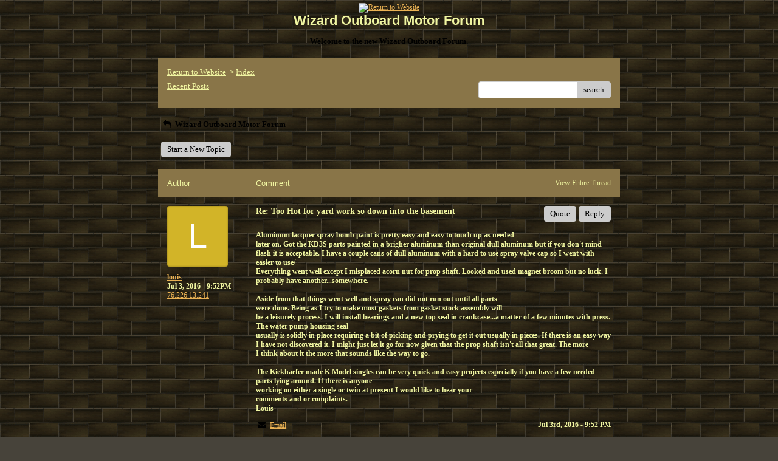

--- FILE ---
content_type: text/html; charset=UTF-8
request_url: http://pub9.bravenet.com/forum/static/show.php?usernum=737212788&frmid=52&msgid=790081&cmd=show
body_size: 76565
content:

<meta http-equiv="X-UA-Compatible" content="IE=edge">
<meta name="viewport" content="width=device-width, initial-scale=1">
   <!DOCTYPE HTML PUBLIC "-//W3C//DTD HTML 4.01 Transitional//EN" "http://www.w3.org/TR/html4/loose.dtd">
<html>
<head>
    <title>Wizard Outboard Motor Forum </title>
    <link rel="shortcut icon" href="//www.bravenet.com/favicon.ico">

        <meta http-equiv="Content-Type" content="text/html; charset=UTF-8" />
            <meta name="host" content="">
    <meta name="remoteip" content="13.58.126.0">
    <meta http-equiv="imagetoolbar" content="no">
        <link rel="canonical" href="http://pub9.bravenet.com/forum/static/show.php?usernum=737212788&amp;frmid=52&amp;msgid=790081&amp;cmd=show">


    <script language="javascript" type="text/javascript">
      	      document.domain = "bravenet.com";
      
    
    function mailto(domain,user)
    {
        document.location.href = "mailto:" + user + "@" + domain;
    }

    function PopupWindow(href, w, h, settings)
    {
        leftpos = (screen.width) ? (screen.width-w)/2 : 0;
        toppos = (screen.height) ? (screen.height-h)/2 : 0;
        settings = 'height='+h+',width='+w+',top='+toppos+',left='+leftpos+' '+settings;
        popwin = window.open(href, 'popupwin', settings);
        popwin.focus();
    }
        </script>
    
    <style type="text/css">

        #headerWrapper { background: url('//assets.bravenet.com/bravenet/images/secure_service/background_secure.gif') repeat-x;}
        .menuText { display: none; }
        #toolsHeader { background: url('//assets.bravenet.com/bravenet/images/secure_service/tools_header.gif') no-repeat; width: 980px; height: 114px; margin: auto; }
        #toolsHeaderConduit { background: url('//assets.bravenet.com/common/images/webtools/default_tools_top.gif') no-repeat; width: 980px; height: 114px; margin: auto; }
        #viewUpgrade a { color: #ff5b0a; }
        #viewUpgrade { float: right; font-family: trebuchet MS, arial; height: 79px; font-weight: bold; font-size: 12pt; margin: 0px; }
        #upgradeWrapper { padding-top: 25px; color: #666; }
        #upgradeWrapper a, #upgradeWrapper a:visited { color: #FF5B0A; }

        #toolsNav { height: 35px; width: 920px; clear: both; }

        .conduitBar { position: relative; top: 80px; }
        #bn_footerad_container {
            width: 100%;
            position: fixed;
            bottom: 0;
            background-color: rgba(0, 0, 0, 0.5);
            padding-top: 10px;
            border-top: 1px solid #000;
        }

        #bn_footerad {
            background-color: transparent;
            height: 100px;
            text-align: center;
            display: none;
            position: relative;
        }

        #bn_footerad_close {
            cursor: pointer;
            text-decoration: none;
            position: absolute;
            right: 0px;
            top: -11px;
            background-color: #333;
            padding: 3px 5px;
            color: #fff;
        }

        ul#toolsNavBar { list-style-type: none;  width: 950px; height: 35px; }
        ul#toolsNavBar li { float: right; margin-top: 8px; padding: 0 10px; border-left: 1px solid #fff;}
        ul#toolsNavBar li a, ul#toolsNavBar li a:visited { float: left }

        ul#toolsNavBar li a#membersarea, ul#toolsNavBar li a#membersarea:visited { background: url('//assets.bravenet.com/bravenet/images/secure_service/menu_members_area.gif') no-repeat; width: 99px; height: 17px; }
        ul#toolsNavBar li a#membersarea:hover { background: url('//assets.bravenet.com/bravenet/images/secure_service/menu_members_area2.gif') no-repeat; width: 99px; height: 17px; }

        ul#toolsNavBar li a#servicemanager, ul#toolsNavBar li a#servicemanager:visited { background: url('//assets.bravenet.com/bravenet/images/secure_service/menu_service_menu.gif') no-repeat; width: 115px; height: 17px; }
        ul#toolsNavBar li a#servicemanager:hover { background: url('//assets.bravenet.com/bravenet/images/secure_service/menu_service_menu2.gif') no-repeat; width: 115px; height: 17px; }

        ul#toolsNavBar li a#viewloggedout, ul#toolsNavBar li a#viewloggedout:visited { background: url('//assets.bravenet.com/bravenet/images/secure_service/menu_logged_out_view.gif') no-repeat; width: 182px; height: 17px; }
        ul#toolsNavBar li a#viewloggedout:hover {  background: url('//assets.bravenet.com/bravenet/images/secure_service/menu_logged_out_view2.gif') no-repeat; width: 182px; height: 17px; }

        ul#toolsNavBar li a#gethosting, ul#toolsNavBar li a#gethosting:visited { background: url('//assets.bravenet.com/common/images/webtools/menu_gethosting.gif') no-repeat; width: 143px; height: 17px; }
        ul#toolsNavBar li a#gethosting:hover { background: url('//assets.bravenet.com/common/images/webtools/menu_gethosting2.gif') no-repeat; width: 143px; height: 17px; }

        ul#toolsNavBar li a#gettools, ul#toolsNavBar li a#gettools:visited { background: url('//assets.bravenet.com/common/images/webtools/menu_gettools.gif') no-repeat; width: 128px; height: 17px; }
        ul#toolsNavBar li a#gettools:hover { background: url('//assets.bravenet.com/common/images/webtools/menu_gettools2.gif') no-repeat; width: 128px; height: 17px; }

        .formbutton {border:1px solid #969696;font:11px tahoma,arial,helvetica;background-color: #eeeeee;}

        #colorSwatch {z-index: 20; display: none; text-align: center; position: absolute; left: 9px; top: 0px; background-color: #fff; border: 1px solid black; padding: 1px 6px 1px 6px;}

        #sBar { text-align: center;}
        #sBar ul li a, #sBar ul li a:visited {font: bold 11px tahoma,arial; text-decoration: underline; color: #004891;}

        #miniBarList { text-align: center; margin: auto; padding: 0px; height: 29px; margin-bottom: 10px; width: 728px; max-width: 100%;  }
        #miniBarList li { list-style-type: none; margin: 0px; padding: 0; float: left; }
        #miniBarList li img { float: left; border: 0px; max-width: 100vw; }
        #miniBarList li strong a, #miniBarList li strong a:visited { color:#0000ff; font-size: 15px; font-family: arial, helvetica; }
        #miniBarList li strong { float: left; margin: 6px 0px 0px 5px; font-size: 15px; font-family: arial, helvetica; cursor: hand; }
        #miniBarList li.trial { padding: 0px; margin: 0px; float: none;}
        #miniBarList li.trial img { float: right;}

        .blackBorder { border: 1px solid black; }
        .cancelButton { text-align: left; font: 10px tahoma; padding-top: 2px; text-align: center; }
        .centeringBar { margin-top: 30px; margin-bottom: 5px; }
        .colorTable { cursor: pointer; border-collapse: collapse; }
        .tableColorBorder { border: 1px solid #000000; font-size: 2px; width: 6px; height: 6px; background-color: #000000; }

                .pagerbutton            { text-align: center; padding:2px; border:1px solid #000000;font:12px verdana,arial,helvetica;background-color: #ffffff;cursor:pointer; color: #000000; }
        .pagerbutton_over       { background-color: #d1dbff; color: #000000; }
        .pagerbutton_disabled   { cursor: default; padding:2px; color: #aaaaaa;}
        
body { margin: 0px; padding:0px;background-color: #47433A; font: 12px Verdana; color: #F0F5A1; font-weight: normal; font-style: normal; text-decoration: none; background-image: url(https://assets.bravenet.com/common/images/theme_images/backgrounds/bricks.png);}
.tablea { background-color: Transparent; font: 12px Verdana; color: #F0F5A1; font-weight: bold; font-style: normal; text-decoration: none;}
.tableb { background-color: #897548; font: 12px Verdana; color: #F0F5A1; font-weight: bold; font-style: normal; text-decoration: none;}
.title { font: 22px Arial; color: #F0F5A1; font-weight: bold; font-style: normal; text-decoration: none; }
.text { font: 12px Verdana; color: #F0F5A1; font-weight: normal; font-style: normal; text-decoration: none; }

.subject { font: 12px Verdana; color: #F0F5A1; font-weight: normal; font-style: normal; text-decoration: none; }
.subject a { font: 12px Verdana; color: #EBB254; font-weight: normal; font-style: normal; text-decoration: underline; }
.subject a:visited { font: 12px Verdana; color: #B98B3F; font-weight: normal; font-style: normal; text-decoration: underline; }
.subject a:hover { font: 12px Verdana; color: #B98B3F; font-weight: normal; font-style: normal; text-decoration: underline; }


a                 { font: 12px Verdana; color: #EBB254; font-weight: normal; font-style: normal; text-decoration: underline; }
a:visited         { font: 12px Verdana; color: #EBB254; font-weight: normal; font-style: normal; text-decoration: underline; }
a:hover           { font: 12px Verdana; color: #EBB254; font-weight: normal; font-style: normal; text-decoration: underline; }

.tablea a         { font: 12px Verdana; color: #EBB254; font-weight: normal; font-style: normal; text-decoration: underline; text-decoration: underline; }
.tablea a:visited { font: 12px Verdana; color: #B98B3F; font-weight: normal; font-style: normal; text-decoration: underline; text-decoration: underline; }
.tablea a:hover   { font: 12px Verdana; color: #B98B3F; font-weight: normal; font-style: normal; text-decoration: underline; text-decoration: underline; }

    </style>
    <link rel="stylesheet" href="//assets.bravenet.com/bn/bravenet/css/service_preview.css">
    <link rel="stylesheet" href="//assets.bravenet.com/bn/css/jq.ui.css.php?serverUrl=//assets.bravenet.com">

    <script type="text/javascript" src="//assets.bravenet.com/bn/js/jquery/jquery.js"></script>
    <script type="text/javascript">var BNJQ = jQuery.noConflict();</script>
    <script type="text/javascript" src="//assets.bravenet.com/bn/js/jquery/plugins/jquery-ui-1.7.2.custom.min.js"></script>
  <script type="text/javascript" src="//assets.bravenet.com/bn/js/jquery/plugins/jquery.qtip-src.js"></script>
  <script type="text/javascript" src="//assets.bravenet.com/bn/js/jquery/plugins/jquery.autogrow.js"></script>
  <script type="text/javascript" src="//assets.bravenet.com/bn/js/jquery/plugins/jquery.address-1.2.2.min.js?strict=0&autoUpdate=1&crawling=1"></script>
  <script type="text/javascript" src="//assets.bravenet.com/bravenet/jquery.gritter.js"></script>
      <script type="text/javascript">
    (function ($) {
      $(document).ready(function () {
//        $('.hide-toolbar').bind('click', function () {
//          $('.bn-service-preview-nav-expanded').slideUp(250, function () {
//            $('.bn-service-preview-nav-collapsed').show();
//          });
//        });
//        $('.show-toolbar').bind('click', function () {
//          $('.bn-service-preview-nav-collapsed').hide();
//            $('.bn-service-preview-nav-expanded').slideDown(500);
//        });
              });
    })(BNJQ);
    function goServiceManager() { window.location.href='/forum/'; }
  </script>
  <script type="text/javascript" src="//assets.bravenet.com/bn/js/bnui.js"></script>
  <script type="text/javascript" src="//assets.bravenet.com/bn/js/uiInit.js"></script>
  <script type="text/javascript" src="//assets.bravenet.com/bravenet/altcha.js"></script>
    

        
    
        <link rel="stylesheet" href="/forum/css/forum.css.php?usernum=737212788&service_wrapper=bn-forum-container-737212788&static=true">
            <script type="text/javascript" src="//apps.bravenet.com/libraries/jquery-1.5.1.js"></script>
    <script type="text/javascript">
    var Bravenet = {};
    Bravenet.jQuery = jQuery.noConflict(true);
    </script>
    
    
  <script type="text/javascript" src="https://apps.bravenet.com/libraries/emoji.min.js"></script>
  <script type="text/javascript" src="https://apps.bravenet.com/libraries/wdt-emoji-bundle.min.js"></script>
  </head>
<body id="" class="forum">






  <div id="bn-forum-system-message" style="display:none;"></div>
<div id="bn-pagination-history" class="editable edit-page_colors" rel="title:Forum Page Settings,width:800,height:90%,useSave:true,refreshOnClose:true"></div>
<div class="bn-service-wrapper">
  <div id="bn-forum-container-737212788">
    <div class="bn-forum-container">
      <div class="bn-forum-header">
        <div class="bn-forum-header-title editable edit-header" rel="title:Forum Header Settings,width:800,height:90%,useSave:true,refreshOnClose:true">
          
<div class="bn-forum-header-title-image">
  <a target='target="_self"' href="http://www.wizardoutboardforum.com"><img src="http://wizardoutboardforum.com/myPictures/Wiuzard2.jpg" border="0" alt="Return to Website" /></a>
</div>
          <div class="bn-forum-header-title-content">
                                        <h3>Wizard Outboard Motor Forum</h3>
                                          <p><B>Welcome to the new Wizard Outboard Forum. </B></p>
                                    </div>
        </div>
        <div class="editable edit-forum" rel="title:Forum Style Settings,width:800,height:90%,useSave:true,refreshOnClose:true"></div>
        <div class="bn-forum-topnav">
                    <div class="bn-mobilenav" style="display:none;">
            <a onclick="Bravenet.jQuery('.bn-mobile-nav-dropdown').toggle();"><i class="bn-icon bn-icon-down-open"></i>Menu</a>
            <div class="bn-mobile-nav-dropdown" style="display:none;">
              <a target="_self" href="http://www.wizardoutboardforum.com">Return to Website</a><span class="bc-separator" style="font:12px Arial,sans-serif;">&nbsp;&nbsp;></span> <a href="show.php?usernum=737212788&frmid=52">Index</a>                    <a href="show.php?usernum=737212788&frmid=52&cmd=showrecent&cp=0">Recent&nbsp;Posts</a>            </div>
          </div>
                    <div class="bn-forum-header-links">
          <div class="bn-forum-breadcrumb">
            <a target="_self" href="http://www.wizardoutboardforum.com">Return to Website</a><span class="bc-separator" style="font:12px Arial,sans-serif;">&nbsp;&nbsp;></span> <a href="show.php?usernum=737212788&frmid=52">Index</a>          </div>
          <div class="bn-forum-topnav-separator"></div>
          <div class="bn-forum-subnav-links">      <a href="show.php?usernum=737212788&frmid=52&cmd=showrecent&cp=0">Recent&nbsp;Posts</a></div>
          <div class="bn-forum-actions">
          	<div class="bn-forum-action-links">&nbsp;</div>
          	<div class="bn-forum-action-search">
          	  <form id="forum_search_form" name="forum_search_form" enctype="application/x-www-form-urlencoded" method="post" action="/forum/static/show.php" onsubmit="" accept-charset="utf-8" style="display: inline;">

<input type="hidden" name="form_key" value="66145e39bf61ec489bb82143c61db9619ca44e02" belongsToForm="forum_search_form" id="form_key" />

<input type="hidden" name="form_name" value="forum_search_form" belongsToForm="forum_search_form" id="form_name" />

<input type="hidden" name="forum_search_form_submitted" value="1" belongsToForm="forum_search_form" id="forum_search_form_submitted" />

<input type="text" name="email_address_bn" id="email_address_bn" value="" style="display:none;" belongsToForm="forum_search_form" />

<input type="text" name="searchfor" id="searchfor" value="" class="bn-forum-search-input" belongsToForm="forum_search_form" />

<input type="hidden" name="searchby" value="all" belongsToForm="forum_search_form" id="searchby" />

<input type="hidden" name="usernum" value="737212788" belongsToForm="forum_search_form" id="usernum" />

<input type="hidden" name="cmd" value="search" belongsToForm="forum_search_form" id="cmd" />

<input type="hidden" name="frmid" value="0" belongsToForm="forum_search_form" id="frmid" />

<input type="hidden" name="msgid" value="0" belongsToForm="forum_search_form" id="msgid" />

<button type="submit"name="submit" id="submit" class="button-working" belongsToForm="forum_search_form"><span>search</span></button></form>            </div>
          </div>
          </div>
        </div>
      </div>
<!-- Bravenet Forum Layout Start -->
  
<div class="bn-forum-threads" id="forum-threads-737212788">
  <div id="bn-forum-threads-737212788-table" style="zoom:1;overflow:hidden;">

        <div class="bn-forum-status">
      <div style="zoom:1;overflow:hidden;">
                <div class="bn-forum-status-title">
          <span style="cursor:pointer;" onclick="window.location.href='show.php?usernum=737212788&frmid=52&cmd=show';"><i class="bn-icon bn-icon-reply"></i> Wizard Outboard Motor Forum</span>
                            </div>
                <div class="bn-forum-status-status"></div>
      </div>
    </div>
<div class="bn-forum-post-paging">
    <div class="bn-forum-status-new-post">

              <a href="post.php?usernum=737212788&frmid=52&msgid=0&cp=0">Start&nbsp;a&nbsp;New&nbsp;Topic</a>&nbsp;          </div>
    
    
      </div>

    <div id="bn-forum-threads-post">
      <div class="bn-forum-threads-header">
        <div class="bn-forum-threads-post-header-author">Author</div>
        <div class="bn-forum-threads-post-header-comment">Comment</div>
	              <div class="bn-forum-threads-post-header-link">
            <a href="show.php?usernum=737212788&frmid=52&msgid=789988&cmd=show">View Entire Thread</a>          </div>
              </div>

            
              <div id="forum_message_790081" class="bn-forum-row">
  <div class="bn-forum-threads-post-author">
    <a name="bn-forum-post-790081-737212788"></a>

                    <div class="bn-forum-avatar-2" style="background-color:#d2b428">l</div>
              <div class="bn-forum-name"><a id="threadlink-790081" class="bn-forum-thread-link" rel="history" href="show.php?usernum=737212788&cmd=search&searchby=user&searchfor=louis&cp=0&frmid=52"><span title="Messages from this User">louis</span></a></div>
    <div class="bn-forum-date">Jul&nbsp;3,&nbsp;2016 - 9:52PM</div>
          <div class="bn-forum-ip"><a title="Lookup all posts from this IP Address" href="show.php?usernum=737212788&cmd=search&cp=0&searchby=ip&searchfor=76.226.13.241">76.226.13.241</a></div>
      </div>
  <div class="bn-forum-threads-post-comment">
    <div class="bn-forum-message-title">
        <div class="post_reply_buttons">
                    <button name="quote_post_reply_790081" onclick="BNui.go('post.php?usernum=737212788&frmid=52&msgid=790081&cp=0&reply=790081&quote=quote&mode=add')" type="button"><span>Quote</span>
</button>

<button name="post_reply_790081" onclick="BNui.go('post.php?usernum=737212788&frmid=52&msgid=790081&cp=0&reply=790081&mode=add')" type="button"><span>Reply</span>
</button>
        </div>
      <strong>Re: Too Hot for yard work so down into the basement</strong>
    </div>
    <div class="bn-forum-message-body">
      <p>Aluminum lacquer spray bomb paint is pretty easy and easy to touch up as needed<br />
later on. Got the KD3S parts painted in a brigher aluminum than original dull aluminum but if you don't mind flash it is acceptable. I have a couple cans of dull aluminum with a hard to use spray valve cap so I went with easier to use/<br />
Everything went well except I misplaced acorn nut for prop shaft. Looked and used magnet broom but no luck. I probably have another...somewhere. <br />
<br />
Aside from that things went well and spray can did not run out until all parts<br />
were done. Being as I try to make most gaskets from gasket stock assembly will<br />
be a leisurely  process. I will install bearings and a new top seal in crankcase...a matter of a few minutes with press. The water pump housing seal <br />
usually is solidly in place requiring a bit of picking and prying to get it out usually in pieces. If there is an easy way I have not discovered it. I might just let it go for now given that the prop shaft isn't all that great. The more<br />
I think about it the more that sounds like the way to go. <br />
<br />
The Kiekhaefer made K Model singles can be very quick and easy projects especially if you have a few needed parts lying around. If there is anyone<br />
working on either a single or twin at present I would like to hear your<br />
comments and or complaints.<br />
Louis</p>
            <div class="bn-forum-thread-links-date">
        <div class="bn-forum-thread-links">
                    <i class="bn-icon bn-icon-mail-alt"></i> <a href="mailto:loud31m066@aol.com" style="n  color: #F0F5A1">Email</a>&nbsp;&nbsp;
        </div>
        <div class="bn-forum-thread-date">Jul 3rd, 2016 - 9:52 PM</div>
      </div>      </div>
      </div>
</div>

<!-- Forum Image Lightbox Modal -->
<div id="forum-image-modal" tabindex="-1" role="dialog" aria-hidden="true">
  <a class="nav-icon modal-previous" style="cursor: pointer;">‹</a>
  <div class="image-container">
    <img src="" alt="">
    <div class="image-filename"></div>
  </div>
  <a class="nav-icon modal-next" style="cursor: pointer;">›</a>
  <a title="Close" class="close-modal">&times;</a>
</div>

<script type="text/javascript">
  Bravenet.jQuery(function(){
  var emojiConvert = new EmojiConvertor();
  emojiConvert.img_set = 'emojione';
  emojiConvert.img_sets.emojione.sheet = 'https://apps.bravenet.com/css/sheets/sheet_emojione_64_indexed_128.png';
  emojiConvert.allow_native = false;
  emojiConvert.use_sheet = true;
  emojiConvert.init_env();
  Bravenet.jQuery('.bn-forum-threads-post-comment').each(function() {
    var replaced = emojiConvert.replace_colons(Bravenet.jQuery(this).html());
  replaced = emojiConvert.replace_emoticons(Bravenet.jQuery(this).html());    Bravenet.jQuery(this).html(replaced);
  });
  });
</script>      

      
                        <div id="forum_message_790087" class="bn-forum-row">
  <div class="bn-forum-threads-post-author">
    <a name="bn-forum-post-790087-737212788"></a>

                    <div class="bn-forum-avatar-2" style="background-color:#d2b428">l</div>
              <div class="bn-forum-name"><a id="threadlink-790087" class="bn-forum-thread-link" rel="history" href="show.php?usernum=737212788&cmd=search&searchby=user&searchfor=louis&cp=0&frmid=52"><span title="Messages from this User">louis</span></a></div>
    <div class="bn-forum-date">Jul&nbsp;5,&nbsp;2016 - 12:27AM</div>
          <div class="bn-forum-ip"><a title="Lookup all posts from this IP Address" href="show.php?usernum=737212788&cmd=search&cp=0&searchby=ip&searchfor=76.226.13.241">76.226.13.241</a></div>
      </div>
  <div class="bn-forum-threads-post-comment">
    <div class="bn-forum-message-title">
        <div class="post_reply_buttons">
                    <button name="quote_post_reply_790087" onclick="BNui.go('post.php?usernum=737212788&frmid=52&msgid=790087&cp=0&reply=790087&quote=quote&mode=add')" type="button"><span>Quote</span>
</button>

<button name="post_reply_790087" onclick="BNui.go('post.php?usernum=737212788&frmid=52&msgid=790087&cp=0&reply=790087&mode=add')" type="button"><span>Reply</span>
</button>
        </div>
      <strong>Re: Too Hot for yard work so down into the basement</strong>
    </div>
    <div class="bn-forum-message-body">
      <p>Paint on parts dried overnight so trial assembly time...some good news and some<br />
not quite as good. Crankshaft turns over freely just by rotating the entire<br />
powerhead...no binding or wobble...the screws do not fit into the water pump<br />
housing...hex socket head screws will fit...so they will be used. The gear set<br />
is iffy due to rust. No great difficulty apparent at this time. Will have more<br />
to report as assembly proceeds. <br />
Louis</p>
            <div class="bn-forum-thread-links-date">
        <div class="bn-forum-thread-links">
                    <i class="bn-icon bn-icon-mail-alt"></i> <a href="mailto:loud31m066@aol.com" style="n  color: #F0F5A1">Email</a>&nbsp;&nbsp;
        </div>
        <div class="bn-forum-thread-date">Jul 5th, 2016 - 12:27 AM</div>
      </div>      </div>
      </div>
</div>

<!-- Forum Image Lightbox Modal -->
<div id="forum-image-modal" tabindex="-1" role="dialog" aria-hidden="true">
  <a class="nav-icon modal-previous" style="cursor: pointer;">‹</a>
  <div class="image-container">
    <img src="" alt="">
    <div class="image-filename"></div>
  </div>
  <a class="nav-icon modal-next" style="cursor: pointer;">›</a>
  <a title="Close" class="close-modal">&times;</a>
</div>

<script type="text/javascript">
  Bravenet.jQuery(function(){
  var emojiConvert = new EmojiConvertor();
  emojiConvert.img_set = 'emojione';
  emojiConvert.img_sets.emojione.sheet = 'https://apps.bravenet.com/css/sheets/sheet_emojione_64_indexed_128.png';
  emojiConvert.allow_native = false;
  emojiConvert.use_sheet = true;
  emojiConvert.init_env();
  Bravenet.jQuery('.bn-forum-threads-post-comment').each(function() {
    var replaced = emojiConvert.replace_colons(Bravenet.jQuery(this).html());
  replaced = emojiConvert.replace_emoticons(Bravenet.jQuery(this).html());    Bravenet.jQuery(this).html(replaced);
  });
  });
</script>                  <div id="forum_message_790100" class="bn-forum-row">
  <div class="bn-forum-threads-post-author">
    <a name="bn-forum-post-790100-737212788"></a>

                    <div class="bn-forum-avatar-2" style="background-color:#d2b428">l</div>
              <div class="bn-forum-name"><a id="threadlink-790100" class="bn-forum-thread-link" rel="history" href="show.php?usernum=737212788&cmd=search&searchby=user&searchfor=louis&cp=0&frmid=52"><span title="Messages from this User">louis</span></a></div>
    <div class="bn-forum-date">Jul&nbsp;9,&nbsp;2016 - 8:33PM</div>
          <div class="bn-forum-ip"><a title="Lookup all posts from this IP Address" href="show.php?usernum=737212788&cmd=search&cp=0&searchby=ip&searchfor=76.226.10.27">76.226.10.27</a></div>
      </div>
  <div class="bn-forum-threads-post-comment">
    <div class="bn-forum-message-title">
        <div class="post_reply_buttons">
                    <button name="quote_post_reply_790100" onclick="BNui.go('post.php?usernum=737212788&frmid=52&msgid=790100&cp=0&reply=790100&quote=quote&mode=add')" type="button"><span>Quote</span>
</button>

<button name="post_reply_790100" onclick="BNui.go('post.php?usernum=737212788&frmid=52&msgid=790100&cp=0&reply=790100&mode=add')" type="button"><span>Reply</span>
</button>
        </div>
      <strong>Re: Too Hot for yard work so down into the basement</strong>
    </div>
    <div class="bn-forum-message-body">
      <p>Took a break today and went to a large well attended Aomci Meet at Constantine. Michigan. A three day event on far West side of state down near Indiana line.<br />
Long trip there and back. I was to meet a friend to swap parts but he could not<br />
attend. In looking around two parts motors came to light...a prewar KB1 and<br />
a Wizard WD4S. I bought the KB1 but passed on the Wizard. Both were stuck. The KB1 had wrong tank and carburetor.The Wizard was RUFF. It is fairly easy to pick up prewar motors but the steel tanks have a low survival rate. I am usually open to a parts motor at a fair price. I also picked up a prop with<br />
clutch assembly and a tank and rewind with a red ball grip...I was told it <br />
was prewar Mercury. Best part of going to a meet is opportunity to shake<br />
hands with all the usual suspects and meet a few new friends. <br />
<br />
I just looked over the rewind and tank...it appears to be for a single cylinder<br />
model with a new to me rewind starter...KB3S? <br />
<br />
Louis</p>
            <div class="bn-forum-thread-links-date">
        <div class="bn-forum-thread-links">
                    <i class="bn-icon bn-icon-mail-alt"></i> <a href="mailto:loud31m066@aol.com" style="n  color: #F0F5A1">Email</a>&nbsp;&nbsp;
        </div>
        <div class="bn-forum-thread-date">Jul 9th, 2016 - 8:33 PM</div>
      </div>      </div>
      </div>
</div>

<!-- Forum Image Lightbox Modal -->
<div id="forum-image-modal" tabindex="-1" role="dialog" aria-hidden="true">
  <a class="nav-icon modal-previous" style="cursor: pointer;">‹</a>
  <div class="image-container">
    <img src="" alt="">
    <div class="image-filename"></div>
  </div>
  <a class="nav-icon modal-next" style="cursor: pointer;">›</a>
  <a title="Close" class="close-modal">&times;</a>
</div>

<script type="text/javascript">
  Bravenet.jQuery(function(){
  var emojiConvert = new EmojiConvertor();
  emojiConvert.img_set = 'emojione';
  emojiConvert.img_sets.emojione.sheet = 'https://apps.bravenet.com/css/sheets/sheet_emojione_64_indexed_128.png';
  emojiConvert.allow_native = false;
  emojiConvert.use_sheet = true;
  emojiConvert.init_env();
  Bravenet.jQuery('.bn-forum-threads-post-comment').each(function() {
    var replaced = emojiConvert.replace_colons(Bravenet.jQuery(this).html());
  replaced = emojiConvert.replace_emoticons(Bravenet.jQuery(this).html());    Bravenet.jQuery(this).html(replaced);
  });
  });
</script>                  <div id="forum_message_790105" class="bn-forum-row">
  <div class="bn-forum-threads-post-author">
    <a name="bn-forum-post-790105-737212788"></a>

                    <div class="bn-forum-avatar-2" style="background-color:#d2b428">l</div>
              <div class="bn-forum-name"><a id="threadlink-790105" class="bn-forum-thread-link" rel="history" href="show.php?usernum=737212788&cmd=search&searchby=user&searchfor=louis&cp=0&frmid=52"><span title="Messages from this User">louis</span></a></div>
    <div class="bn-forum-date">Jul&nbsp;11,&nbsp;2016 - 11:48PM</div>
          <div class="bn-forum-ip"><a title="Lookup all posts from this IP Address" href="show.php?usernum=737212788&cmd=search&cp=0&searchby=ip&searchfor=76.226.12.114">76.226.12.114</a></div>
      </div>
  <div class="bn-forum-threads-post-comment">
    <div class="bn-forum-message-title">
        <div class="post_reply_buttons">
                    <button name="quote_post_reply_790105" onclick="BNui.go('post.php?usernum=737212788&frmid=52&msgid=790105&cp=0&reply=790105&quote=quote&mode=add')" type="button"><span>Quote</span>
</button>

<button name="post_reply_790105" onclick="BNui.go('post.php?usernum=737212788&frmid=52&msgid=790105&cp=0&reply=790105&mode=add')" type="button"><span>Reply</span>
</button>
        </div>
      <strong>Re: Too Hot for yard work so down into the basement</strong>
    </div>
    <div class="bn-forum-message-body">
      <p>I do not know why I thought I had a KB1...id tag clearly indicates it is a KB3.<br />
That changes it from a parts motor to a restoration project. Finding the rewind<br />
makes it a doable. Spent today removing parts and putting them in separate<br />
containers. Power head is stuck looks like get out the grease gun time again.<br />
The thread at end of crankshaft will not accept a nut even after use of thread file. I have made a tool by sawing a slit in 7/16" x 20 nut which I will<br />
wedge open so as to fit over thread down to base of thread then squeeze shut<br />
while backing it off the crankshaft thread. I hope that will establish a<br />
good stating point for thread. That is the plan.<br />
<br />
That done will use flywheel puller to remove cast zinc flywheel.<br />
Then the magneto assembly. If the miracle elixer PB Blaster lives up to its<br />
billing piston and crankshaft should be free or maybe not, Grease gun<br />
and adapter near at hand.<br />
<br />
KB3 was 1941/42 top of the line rewind starter equipped premium model that also<br />
had carburetor cowl and spark plug cover. Kiekhaefer Corp. made outboard<br />
motors up until government regulation ordered halt to all nonessential <br />
consumer goods. Mr. Kiekhaefer had to continue production as long as <br />
possible to continue in business while awaiting a government contract <br />
to make an engine in which he had heavily invested company capital.</p>
            <div class="bn-forum-thread-links-date">
        <div class="bn-forum-thread-links">
                    <i class="bn-icon bn-icon-mail-alt"></i> <a href="mailto:loud31m066@aol.com" style="n  color: #F0F5A1">Email</a>&nbsp;&nbsp;
        </div>
        <div class="bn-forum-thread-date">Jul 11th, 2016 - 11:48 PM</div>
      </div>      </div>
      </div>
</div>

<!-- Forum Image Lightbox Modal -->
<div id="forum-image-modal" tabindex="-1" role="dialog" aria-hidden="true">
  <a class="nav-icon modal-previous" style="cursor: pointer;">‹</a>
  <div class="image-container">
    <img src="" alt="">
    <div class="image-filename"></div>
  </div>
  <a class="nav-icon modal-next" style="cursor: pointer;">›</a>
  <a title="Close" class="close-modal">&times;</a>
</div>

<script type="text/javascript">
  Bravenet.jQuery(function(){
  var emojiConvert = new EmojiConvertor();
  emojiConvert.img_set = 'emojione';
  emojiConvert.img_sets.emojione.sheet = 'https://apps.bravenet.com/css/sheets/sheet_emojione_64_indexed_128.png';
  emojiConvert.allow_native = false;
  emojiConvert.use_sheet = true;
  emojiConvert.init_env();
  Bravenet.jQuery('.bn-forum-threads-post-comment').each(function() {
    var replaced = emojiConvert.replace_colons(Bravenet.jQuery(this).html());
  replaced = emojiConvert.replace_emoticons(Bravenet.jQuery(this).html());    Bravenet.jQuery(this).html(replaced);
  });
  });
</script>                  <div id="forum_message_790109" class="bn-forum-row">
  <div class="bn-forum-threads-post-author">
    <a name="bn-forum-post-790109-737212788"></a>

                    <div class="bn-forum-avatar-2" style="background-color:#d2b428">l</div>
              <div class="bn-forum-name"><a id="threadlink-790109" class="bn-forum-thread-link" rel="history" href="show.php?usernum=737212788&cmd=search&searchby=user&searchfor=louis&cp=0&frmid=52"><span title="Messages from this User">louis</span></a></div>
    <div class="bn-forum-date">Jul&nbsp;12,&nbsp;2016 - 11:51PM</div>
          <div class="bn-forum-ip"><a title="Lookup all posts from this IP Address" href="show.php?usernum=737212788&cmd=search&cp=0&searchby=ip&searchfor=76.226.12.114">76.226.12.114</a></div>
      </div>
  <div class="bn-forum-threads-post-comment">
    <div class="bn-forum-message-title">
        <div class="post_reply_buttons">
                    <button name="quote_post_reply_790109" onclick="BNui.go('post.php?usernum=737212788&frmid=52&msgid=790109&cp=0&reply=790109&quote=quote&mode=add')" type="button"><span>Quote</span>
</button>

<button name="post_reply_790109" onclick="BNui.go('post.php?usernum=737212788&frmid=52&msgid=790109&cp=0&reply=790109&mode=add')" type="button"><span>Reply</span>
</button>
        </div>
      <strong>Re: Too Hot for yard work so down into the basement</strong>
    </div>
    <div class="bn-forum-message-body">
      <p>KB3 crankshaft thread would not start a nut even after use of thread file.<br />
It is a good idea to have a nut on crankshaft thread when using flywheel puller<br />
to protect thread from damaged. Giving the situation a little thought an idea<br />
came to mind...take a 7/16" x 20 nut, cut a slit in side with hacksaw and open<br />
it up with wedge...the idea being to place nut down thread, squeeze nut on <br />
thread and back it off to clean up thread and form a start.<br />
When I used wedge the nut split in half. As it turns out that was even better<br />
because I could place 2 halves on nut on crankshaft thread and clamp with<br />
vise grip...after several passes the end has a weak starting point. Tomorrow <br />
will try to start die to finish thread rework. Then to use flywheel puller.<br />
Sometimes the path to where you want to go leads you hither and thither <br />
before getting you to where you originally wanted to go.<br />
<br />
On a second note the process of turning the split nut caused the cylinder <br />
rise out of crankcase...piston still stuck but now rod cap screws can<br />
be reached with screw driver and the piston can be pressed out of cylinder.<br />
May be a good idea to apply heat to expand cylinder...I definitely do not<br />
want to damage what may be a great piston nor to harm what is probably<br />
a good aluminum connecting rod. Very gentle persuasion is called for<br />
Everything sprayed again with PB Blaster...said to be great stuff...<br />
if so it will have to earn its reputation on this motor.<br />
<br />
Spent some time in basement trying to figure out how to pur rewind together<br />
correctly...something is not right and manual applies to later green tank<br />
version of Magnapull starter.  <br />
<br />
Louis</p>
            <div class="bn-forum-thread-links-date">
        <div class="bn-forum-thread-links">
                    <i class="bn-icon bn-icon-mail-alt"></i> <a href="mailto:loud31m066@aol.com" style="n  color: #F0F5A1">Email</a>&nbsp;&nbsp;
        </div>
        <div class="bn-forum-thread-date">Jul 12th, 2016 - 11:51 PM</div>
      </div>      </div>
      </div>
</div>

<!-- Forum Image Lightbox Modal -->
<div id="forum-image-modal" tabindex="-1" role="dialog" aria-hidden="true">
  <a class="nav-icon modal-previous" style="cursor: pointer;">‹</a>
  <div class="image-container">
    <img src="" alt="">
    <div class="image-filename"></div>
  </div>
  <a class="nav-icon modal-next" style="cursor: pointer;">›</a>
  <a title="Close" class="close-modal">&times;</a>
</div>

<script type="text/javascript">
  Bravenet.jQuery(function(){
  var emojiConvert = new EmojiConvertor();
  emojiConvert.img_set = 'emojione';
  emojiConvert.img_sets.emojione.sheet = 'https://apps.bravenet.com/css/sheets/sheet_emojione_64_indexed_128.png';
  emojiConvert.allow_native = false;
  emojiConvert.use_sheet = true;
  emojiConvert.init_env();
  Bravenet.jQuery('.bn-forum-threads-post-comment').each(function() {
    var replaced = emojiConvert.replace_colons(Bravenet.jQuery(this).html());
  replaced = emojiConvert.replace_emoticons(Bravenet.jQuery(this).html());    Bravenet.jQuery(this).html(replaced);
  });
  });
</script>                  <div id="forum_message_790110" class="bn-forum-row">
  <div class="bn-forum-threads-post-author">
    <a name="bn-forum-post-790110-737212788"></a>

                    <div class="bn-forum-avatar-2" style="background-color:#d2b428">l</div>
              <div class="bn-forum-name"><a id="threadlink-790110" class="bn-forum-thread-link" rel="history" href="show.php?usernum=737212788&cmd=search&searchby=user&searchfor=louis&cp=0&frmid=52"><span title="Messages from this User">louis</span></a></div>
    <div class="bn-forum-date">Jul&nbsp;13,&nbsp;2016 - 7:06PM</div>
          <div class="bn-forum-ip"><a title="Lookup all posts from this IP Address" href="show.php?usernum=737212788&cmd=search&cp=0&searchby=ip&searchfor=76.226.12.114">76.226.12.114</a></div>
      </div>
  <div class="bn-forum-threads-post-comment">
    <div class="bn-forum-message-title">
        <div class="post_reply_buttons">
                    <button name="quote_post_reply_790110" onclick="BNui.go('post.php?usernum=737212788&frmid=52&msgid=790110&cp=0&reply=790110&quote=quote&mode=add')" type="button"><span>Quote</span>
</button>

<button name="post_reply_790110" onclick="BNui.go('post.php?usernum=737212788&frmid=52&msgid=790110&cp=0&reply=790110&mode=add')" type="button"><span>Reply</span>
</button>
        </div>
      <strong>Re: Too Hot for yard work so down into the basement</strong>
    </div>
    <div class="bn-forum-message-body">
      <p>Currently I am actively working on a 1947 Mercury KD3S in the basement and a <br />
1941 Mercury KB3 in garage. Today it was 97F in garage and a cooler much<br />
less humid in basement so naturally I worked mostly on KB3 in garage...<br />
despite best efforts piston is still stuck in cylinder and Wico flywheel<br />
is still stuck on crankshaft. I did manage to work lower cover off to get<br />
a look at crankshaft journal and connecting rod. For some reason I seldom<br />
find as much corrosion on prewar crankshafts as on postwar crankshafts. <br />
<br />
Down in the basement the rewind starter struggle continued. Finally took the<br />
spring up to garage to heat and rebend loop. That went well. Returned to<br />
basement and after a number of trials found the right number of turns to <br />
preload starter tension. Fastened handle on cord and gave it a number of pulls<br />
which seem to indicate A1 <br />
<br />
Gave myself the rest of the day off.<br />
<br />
About the only things holding up KD3S now are gaskets and seals. A funny thing<br />
about these singles is that both have the same new to me riveted loops on<br />
ends of starter rewind springs. I decided to heat and bend after comparing<br />
the two springs. Heating spring leaves it relatively soft and pliable so it<br />
can be reshaped. In the future I will try tempering in an oil bath. I have several spare springs needing hooks on ends so maybe more to report later.<br />
Louis</p>
            <div class="bn-forum-thread-links-date">
        <div class="bn-forum-thread-links">
                    <i class="bn-icon bn-icon-mail-alt"></i> <a href="mailto:loud31m066@aol.com" style="n  color: #F0F5A1">Email</a>&nbsp;&nbsp;
        </div>
        <div class="bn-forum-thread-date">Jul 13th, 2016 - 7:06 PM</div>
      </div>      </div>
      </div>
</div>

<!-- Forum Image Lightbox Modal -->
<div id="forum-image-modal" tabindex="-1" role="dialog" aria-hidden="true">
  <a class="nav-icon modal-previous" style="cursor: pointer;">‹</a>
  <div class="image-container">
    <img src="" alt="">
    <div class="image-filename"></div>
  </div>
  <a class="nav-icon modal-next" style="cursor: pointer;">›</a>
  <a title="Close" class="close-modal">&times;</a>
</div>

<script type="text/javascript">
  Bravenet.jQuery(function(){
  var emojiConvert = new EmojiConvertor();
  emojiConvert.img_set = 'emojione';
  emojiConvert.img_sets.emojione.sheet = 'https://apps.bravenet.com/css/sheets/sheet_emojione_64_indexed_128.png';
  emojiConvert.allow_native = false;
  emojiConvert.use_sheet = true;
  emojiConvert.init_env();
  Bravenet.jQuery('.bn-forum-threads-post-comment').each(function() {
    var replaced = emojiConvert.replace_colons(Bravenet.jQuery(this).html());
  replaced = emojiConvert.replace_emoticons(Bravenet.jQuery(this).html());    Bravenet.jQuery(this).html(replaced);
  });
  });
</script>                  <div id="forum_message_790113" class="bn-forum-row">
  <div class="bn-forum-threads-post-author">
    <a name="bn-forum-post-790113-737212788"></a>

                    <div class="bn-forum-avatar-2" style="background-color:#d2b428">l</div>
              <div class="bn-forum-name"><a id="threadlink-790113" class="bn-forum-thread-link" rel="history" href="show.php?usernum=737212788&cmd=search&searchby=user&searchfor=louis&cp=0&frmid=52"><span title="Messages from this User">louis</span></a></div>
    <div class="bn-forum-date">Jul&nbsp;16,&nbsp;2016 - 7:03PM</div>
          <div class="bn-forum-ip"><a title="Lookup all posts from this IP Address" href="show.php?usernum=737212788&cmd=search&cp=0&searchby=ip&searchfor=76.226.14.172">76.226.14.172</a></div>
      </div>
  <div class="bn-forum-threads-post-comment">
    <div class="bn-forum-message-title">
        <div class="post_reply_buttons">
                    <button name="quote_post_reply_790113" onclick="BNui.go('post.php?usernum=737212788&frmid=52&msgid=790113&cp=0&reply=790113&quote=quote&mode=add')" type="button"><span>Quote</span>
</button>

<button name="post_reply_790113" onclick="BNui.go('post.php?usernum=737212788&frmid=52&msgid=790113&cp=0&reply=790113&mode=add')" type="button"><span>Reply</span>
</button>
        </div>
      <strong>Re: Too Hot for yard work so down into the basement</strong>
    </div>
    <div class="bn-forum-message-body">
      <p>Progress report on 1941/42 Mercury KB3. Used grease gun technique to press<br />
piston down cylinder until grease leaked. Went pretty easily so PB Blaster<br />
may have done some good on cylinder wall. After considering options pounded<br />
on piston with WOOD dowel thru spark plug opening...more in hope than conviction BUT it worked! Removed "G" clips and piston rings and pushed piston pin out and removed piston. Screwed a threaded brass cylinder on to chankshaft <br />
with just a small gap between brass and flywheel so crankshaft could be pressed down thru the flywheel hub....a new to me and risky technique....all went well on first press and successive pressing as brass protector went down a little<br />
I released press and turned the brass up the thread of crankshaft...after <br />
about 3 repeats there was a LOUD bang. That could have meant bad news like<br />
a crushed crankcase but I was lucky...the flywheel was loose and nothing was<br />
broken. <br />
Boxed up parts and set things away. I used up my quota of luck for today.<br />
Words have their place but it would be easier to explain with a couple pictures    Taking a stuck project motor apart can be a contest between haste and patience.<br />
Experience has taught me patience ruins fewer parts. I have the advantage of<br />
some Mercury Service Tools, some tools I have made and a few tools an expert<br />
made for me. I have also had the advantage of expert advice and encouragement<br />
from friends in outboard club. For me there is nothing as enjoyable as taking<br />
apart an older Kiekhaefer that someone consigned to junk pile decades ago and<br />
bringing it back to life. No two projects are exactly alike and some will turn out better than others. They are all fun.<br />
<br />
Louis</p>
            <div class="bn-forum-thread-links-date">
        <div class="bn-forum-thread-links">
                    <i class="bn-icon bn-icon-mail-alt"></i> <a href="mailto:loud31m066@aol.com" style="n  color: #F0F5A1">Email</a>&nbsp;&nbsp;
        </div>
        <div class="bn-forum-thread-date">Jul 16th, 2016 - 7:03 PM</div>
      </div>      </div>
      </div>
</div>

<!-- Forum Image Lightbox Modal -->
<div id="forum-image-modal" tabindex="-1" role="dialog" aria-hidden="true">
  <a class="nav-icon modal-previous" style="cursor: pointer;">‹</a>
  <div class="image-container">
    <img src="" alt="">
    <div class="image-filename"></div>
  </div>
  <a class="nav-icon modal-next" style="cursor: pointer;">›</a>
  <a title="Close" class="close-modal">&times;</a>
</div>

<script type="text/javascript">
  Bravenet.jQuery(function(){
  var emojiConvert = new EmojiConvertor();
  emojiConvert.img_set = 'emojione';
  emojiConvert.img_sets.emojione.sheet = 'https://apps.bravenet.com/css/sheets/sheet_emojione_64_indexed_128.png';
  emojiConvert.allow_native = false;
  emojiConvert.use_sheet = true;
  emojiConvert.init_env();
  Bravenet.jQuery('.bn-forum-threads-post-comment').each(function() {
    var replaced = emojiConvert.replace_colons(Bravenet.jQuery(this).html());
  replaced = emojiConvert.replace_emoticons(Bravenet.jQuery(this).html());    Bravenet.jQuery(this).html(replaced);
  });
  });
</script>                  <div id="forum_message_790123" class="bn-forum-row">
  <div class="bn-forum-threads-post-author">
    <a name="bn-forum-post-790123-737212788"></a>

                    <div class="bn-forum-avatar-2" style="background-color:#d2b428">l</div>
              <div class="bn-forum-name"><a id="threadlink-790123" class="bn-forum-thread-link" rel="history" href="show.php?usernum=737212788&cmd=search&searchby=user&searchfor=louis&cp=0&frmid=52"><span title="Messages from this User">louis</span></a></div>
    <div class="bn-forum-date">Jul&nbsp;21,&nbsp;2016 - 6:45PM</div>
          <div class="bn-forum-ip"><a title="Lookup all posts from this IP Address" href="show.php?usernum=737212788&cmd=search&cp=0&searchby=ip&searchfor=76.226.13.80">76.226.13.80</a></div>
      </div>
  <div class="bn-forum-threads-post-comment">
    <div class="bn-forum-message-title">
        <div class="post_reply_buttons">
                    <button name="quote_post_reply_790123" onclick="BNui.go('post.php?usernum=737212788&frmid=52&msgid=790123&cp=0&reply=790123&quote=quote&mode=add')" type="button"><span>Quote</span>
</button>

<button name="post_reply_790123" onclick="BNui.go('post.php?usernum=737212788&frmid=52&msgid=790123&cp=0&reply=790123&mode=add')" type="button"><span>Reply</span>
</button>
        </div>
      <strong>Re: Too Hot for yard work so down into the basement</strong>
    </div>
    <div class="bn-forum-message-body">
      <p>Today hot and humid so downstairs was the place to be working on KD3S.<br />
Note: tearing down and rebuilding two motors at same time is not a good idea <br />
but temptation is hard to resist.<br />
I got out gasket cutting tools, gasket stock and old gaskets to use as patterns<br />
then cut enough gaskets to assemble both powerheads. Pretty much routine<br />
and it went quickly. No news there.<br />
<br />
Now the real news...it is not uncommon to find the lower end of drive shaft<br />
seal surface pretty rough and/or the original seal either missing or in tatters. It is possible to use a metal case lip seal but if drive shaft is <br />
rough or uneven seal is of little use. Granted the gear case is packed with<br />
grease so not much sealing is required. I have given the subject some thought<br />
and today with all the tools at hand and some leather scraps a few experiments were tried. <br />
I used a 3/8 punch and a 7/8" punch which seem to be good fits<br />
on 1/2" shaft in the 3/4" pocket. Free hand punching would not locate 3/8"<br />
hole concentric to the 7/8" disk of leather. The idea was right but the execution left a lot to be desired. Then the little gray cells kicked in...<br />
using a scrap of maple, a 3/8" rod and a washer with a 3/8" center hole<br />
that was slightly less than 7/8" outside diameter a tool was made.<br />
a) drilled hole in maple to accept 3/8" rod<br />
b) inserted rod<br />
c) punched 3/8" hole in leather scrap<br />
d) placed scrap on 3/8" rod<br />
e) placed washer on rod over leather<br />
f) placed 7/8" punch over washer and punched out a leather seal<br />
Essentially what I have made is a flat leather washer that takes on a <br />
cup shape when in place under the spring. Cleaning up drive shaft <br />
and applying JB Weld and sanding it smooth is next on agenda. There<br />
probably is something better to use in this application but using what <br />
is on hand is a time and money issue. I doubt motor will get enough<br />
use to make wear an issue.  <br />
 <br />
The drive shaft on Kiekhaefer's early K Models uses a spring to retain <br />
leather washer and a spacer to compress spring and align the gear case<br />
to drive shaft/exhaust housing. I have taken apart quite a number of early K Models both prewar and post war. It seems the rule that prewar motors have<br />
less corrosion of both crank shaft and drive shaft. Why this is I have not<br />
a clue. <br />
Louis</p>
            <div class="bn-forum-thread-links-date">
        <div class="bn-forum-thread-links">
                    <i class="bn-icon bn-icon-mail-alt"></i> <a href="mailto:loud31m066@aol.com" style="n  color: #F0F5A1">Email</a>&nbsp;&nbsp;
        </div>
        <div class="bn-forum-thread-date">Jul 21st, 2016 - 6:45 PM</div>
      </div>      </div>
      </div>
</div>

<!-- Forum Image Lightbox Modal -->
<div id="forum-image-modal" tabindex="-1" role="dialog" aria-hidden="true">
  <a class="nav-icon modal-previous" style="cursor: pointer;">‹</a>
  <div class="image-container">
    <img src="" alt="">
    <div class="image-filename"></div>
  </div>
  <a class="nav-icon modal-next" style="cursor: pointer;">›</a>
  <a title="Close" class="close-modal">&times;</a>
</div>

<script type="text/javascript">
  Bravenet.jQuery(function(){
  var emojiConvert = new EmojiConvertor();
  emojiConvert.img_set = 'emojione';
  emojiConvert.img_sets.emojione.sheet = 'https://apps.bravenet.com/css/sheets/sheet_emojione_64_indexed_128.png';
  emojiConvert.allow_native = false;
  emojiConvert.use_sheet = true;
  emojiConvert.init_env();
  Bravenet.jQuery('.bn-forum-threads-post-comment').each(function() {
    var replaced = emojiConvert.replace_colons(Bravenet.jQuery(this).html());
  replaced = emojiConvert.replace_emoticons(Bravenet.jQuery(this).html());    Bravenet.jQuery(this).html(replaced);
  });
  });
</script>                  <div id="forum_message_790142" class="bn-forum-row">
  <div class="bn-forum-threads-post-author">
    <a name="bn-forum-post-790142-737212788"></a>

                    <div class="bn-forum-avatar-2" style="background-color:#d2b428">l</div>
              <div class="bn-forum-name"><a id="threadlink-790142" class="bn-forum-thread-link" rel="history" href="show.php?usernum=737212788&cmd=search&searchby=user&searchfor=louis&cp=0&frmid=52"><span title="Messages from this User">louis</span></a></div>
    <div class="bn-forum-date">Jul&nbsp;27,&nbsp;2016 - 10:18PM</div>
          <div class="bn-forum-ip"><a title="Lookup all posts from this IP Address" href="show.php?usernum=737212788&cmd=search&cp=0&searchby=ip&searchfor=76.226.1.215">76.226.1.215</a></div>
      </div>
  <div class="bn-forum-threads-post-comment">
    <div class="bn-forum-message-title">
        <div class="post_reply_buttons">
                    <button name="quote_post_reply_790142" onclick="BNui.go('post.php?usernum=737212788&frmid=52&msgid=790142&cp=0&reply=790142&quote=quote&mode=add')" type="button"><span>Quote</span>
</button>

<button name="post_reply_790142" onclick="BNui.go('post.php?usernum=737212788&frmid=52&msgid=790142&cp=0&reply=790142&mode=add')" type="button"><span>Reply</span>
</button>
        </div>
      <strong>Re: Too Hot for yard work so down into the basement</strong>
    </div>
    <div class="bn-forum-message-body">
      <p>Sometimes the results you want come with results you do not want. In July 16<br />
comments I described how I removed stubborn Wico cast zinc flywheel from crankshaft of KB3. Flywheel did come off and there was no apparent damage...<br />
but now the rest of the story. Yesterday I worked on stubborn rod cap screws<br />
finally they released their grip and rod was removed allowing crankshaft to<br />
be taken out of crankcase. Powerhead now fully apart for cleanup. Crankshaft<br />
as usual for a prewar motor was not deeply pitted. After polish with fine wet<br />
or dry I did a trial assembly of crankcase, crankshaft and lower cover. To my<br />
surprise the assembly locked up. I did not think it was the crankshaft as it <br />
had turned freely before flywheel had been removed. Today a test fit with<br />
a known good crankshaft also locked and the KB3 crankshaft fitted and turned freely in another crankcase. A careful examination of the crankcase of<br />
KB3 revealed no crack,distortion or unevenness.<br />
<br />
While the press did remove a very stubborn flywheel and the damage to crankcase<br />
was not immediately apparent it did ruin the crankcase. Not a project ending<br />
just a readjustment. Another project will have to give up its parts to make <br />
the KB3 and another project move ahead. The unusable crankcase resulted from<br />
wishful thinking and a short cut approach. Not the first time I have learned<br />
the hard way. <br />
Louis</p>
            <div class="bn-forum-thread-links-date">
        <div class="bn-forum-thread-links">
                    <i class="bn-icon bn-icon-mail-alt"></i> <a href="mailto:loud31m066@aol.com" style="n  color: #F0F5A1">Email</a>&nbsp;&nbsp;
        </div>
        <div class="bn-forum-thread-date">Jul 27th, 2016 - 10:18 PM</div>
      </div>      </div>
      </div>
</div>

<!-- Forum Image Lightbox Modal -->
<div id="forum-image-modal" tabindex="-1" role="dialog" aria-hidden="true">
  <a class="nav-icon modal-previous" style="cursor: pointer;">‹</a>
  <div class="image-container">
    <img src="" alt="">
    <div class="image-filename"></div>
  </div>
  <a class="nav-icon modal-next" style="cursor: pointer;">›</a>
  <a title="Close" class="close-modal">&times;</a>
</div>

<script type="text/javascript">
  Bravenet.jQuery(function(){
  var emojiConvert = new EmojiConvertor();
  emojiConvert.img_set = 'emojione';
  emojiConvert.img_sets.emojione.sheet = 'https://apps.bravenet.com/css/sheets/sheet_emojione_64_indexed_128.png';
  emojiConvert.allow_native = false;
  emojiConvert.use_sheet = true;
  emojiConvert.init_env();
  Bravenet.jQuery('.bn-forum-threads-post-comment').each(function() {
    var replaced = emojiConvert.replace_colons(Bravenet.jQuery(this).html());
  replaced = emojiConvert.replace_emoticons(Bravenet.jQuery(this).html());    Bravenet.jQuery(this).html(replaced);
  });
  });
</script>                  <div id="forum_message_790174" class="bn-forum-row">
  <div class="bn-forum-threads-post-author">
    <a name="bn-forum-post-790174-737212788"></a>

                    <div class="bn-forum-avatar-2" style="background-color:#d2b428">l</div>
              <div class="bn-forum-name"><a id="threadlink-790174" class="bn-forum-thread-link" rel="history" href="show.php?usernum=737212788&cmd=search&searchby=user&searchfor=louis&cp=0&frmid=52"><span title="Messages from this User">louis</span></a></div>
    <div class="bn-forum-date">Aug&nbsp;5,&nbsp;2016 - 12:01PM</div>
          <div class="bn-forum-ip"><a title="Lookup all posts from this IP Address" href="show.php?usernum=737212788&cmd=search&cp=0&searchby=ip&searchfor=76.226.1.215">76.226.1.215</a></div>
      </div>
  <div class="bn-forum-threads-post-comment">
    <div class="bn-forum-message-title">
        <div class="post_reply_buttons">
                    <button name="quote_post_reply_790174" onclick="BNui.go('post.php?usernum=737212788&frmid=52&msgid=790174&cp=0&reply=790174&quote=quote&mode=add')" type="button"><span>Quote</span>
</button>

<button name="post_reply_790174" onclick="BNui.go('post.php?usernum=737212788&frmid=52&msgid=790174&cp=0&reply=790174&mode=add')" type="button"><span>Reply</span>
</button>
        </div>
      <strong>Re: Too Hot for yard work so down into the basement</strong>
    </div>
    <div class="bn-forum-message-body">
      <p>Last few days have been both hot and humid by SE Michigan standards so a bit<br />
of progress on both Mercury KD3S and KB3 to report.<br />
<br />
Finished stripping down KB3 and figured out a way to use later pawls in<br />
early starter rewind. All parts are pretty grimy so much cleaning ahead.<br />
<br />
Honed replacement cylinder for KD3S, fitted rings and assembled powerhead.<br />
The daylight at end of tunnel is getting brighter. This project will still<br />
lack cowl and spark plug cover but only required 3 new rings a top crankshaft<br />
seal and the block to leg gaskets (other gaskets were made from gasket stock)<br />
Cleaning supplies and paint a given for an old merc. Other than misplacing prop nut nothing out of ordinary. It remains to be seen if coil is as good as it looks.New rings and hone resulted in solid compression.<br />
<br />
KB3 project does not appear to have any unresolved problems except replacement powerhead did not get a full tear down. <br />
May have to take another look inside as it may be called upon to run.<br />
<br />
One new bit of knowledge...lower drive shaft leather seal is not hard to <br />
make and look to be as good as original seal was when new.   <br />
<br />
If ANYONE is working on an Early Mercury K Model or has a toughie to work<br />
on PLEASE feel free to join discussion. If there is any way another "Little<br />
Old Merc" can be revived count me in.<br />
Louis</p>
            <div class="bn-forum-thread-links-date">
        <div class="bn-forum-thread-links">
                    <i class="bn-icon bn-icon-mail-alt"></i> <a href="mailto:loud31m066@aol.com" style="n  color: #F0F5A1">Email</a>&nbsp;&nbsp;
        </div>
        <div class="bn-forum-thread-date">Aug 5th, 2016 - 12:01 PM</div>
      </div>      </div>
      </div>
</div>

<!-- Forum Image Lightbox Modal -->
<div id="forum-image-modal" tabindex="-1" role="dialog" aria-hidden="true">
  <a class="nav-icon modal-previous" style="cursor: pointer;">‹</a>
  <div class="image-container">
    <img src="" alt="">
    <div class="image-filename"></div>
  </div>
  <a class="nav-icon modal-next" style="cursor: pointer;">›</a>
  <a title="Close" class="close-modal">&times;</a>
</div>

<script type="text/javascript">
  Bravenet.jQuery(function(){
  var emojiConvert = new EmojiConvertor();
  emojiConvert.img_set = 'emojione';
  emojiConvert.img_sets.emojione.sheet = 'https://apps.bravenet.com/css/sheets/sheet_emojione_64_indexed_128.png';
  emojiConvert.allow_native = false;
  emojiConvert.use_sheet = true;
  emojiConvert.init_env();
  Bravenet.jQuery('.bn-forum-threads-post-comment').each(function() {
    var replaced = emojiConvert.replace_colons(Bravenet.jQuery(this).html());
  replaced = emojiConvert.replace_emoticons(Bravenet.jQuery(this).html());    Bravenet.jQuery(this).html(replaced);
  });
  });
</script>              
    
      </div>
</div>

<script type="text/javascript">
(function($) {
	var desired_width = 770 - 260;
	$('.bn-forum-message-body img').bind('load',function() {
		if($(this).width()>desired_width) {
			$(this).attr('width',desired_width);
		}
	});
})(Bravenet.jQuery);
</script><!-- Bravenet Forum Layout End -->

      <div class="bn-forum-footer">
						<div class="bn-mobilenav" style="display:none;">
				<a onclick="javascript:history.go(-1);">&laquo; back</a>
			</div>
				    <div class="bn-forum-breadcrumb">
	      <a target="_self" href="http://www.wizardoutboardforum.com">Return to Website</a><span class="bc-separator" style="font:12px Arial,sans-serif;">&nbsp;&nbsp;></span> <a href="show.php?usernum=737212788&frmid=52">Index</a>	    </div>
	    <div class="bn-forum-timezone">
    	      	  <!--All times are GMT-->
    	  		</div>
      </div>
      <div class="bn-branding-adplacement">
		  		  	  </div>
    </div>
  </div>
</div>

  <script type="text/javascript"  charset="UTF-8">
    // Utility function to safely initialize libraries with retry logic
    window.BravenetLibraryLoader = {
      // Check if BNManager is available and call a function
      safeBNManager: function(callback, retries) {
        retries = retries || 3;
        if (typeof BNManager !== 'undefined' && typeof callback === 'function') {
          try {
            callback();
          } catch (e) {
            console.error('Error in BNManager callback:', e);
          }
        } else if (retries > 0) {
          console.warn('BNManager not loaded, retrying... (' + (4 - retries) + '/3)');
          setTimeout(function() {
            window.BravenetLibraryLoader.safeBNManager(callback, retries - 1);
          }, 500);
        } else {
          console.error('BNManager not available after all retries');
        }
      },
      
      // Check if DataTable plugin is available and call a function
      safeDataTable: function(callback, retries) {
        retries = retries || 3;
        if (typeof $.fn.dataTable === 'function' && typeof callback === 'function') {
          try {
            callback();
          } catch (e) {
            console.error('Error in DataTable callback:', e);
          }
        } else if (retries > 0) {
          console.warn('DataTable plugin not loaded, retrying... (' + (4 - retries) + '/3)');
          setTimeout(function() {
            window.BravenetLibraryLoader.safeDataTable(callback, retries - 1);
          }, 500);
        } else {
          console.error('DataTable plugin not available after all retries');
        }
      },
      
      // Check if bnFlexibleDataTable plugin is available and call a function
      safeFlexibleDataTable: function(callback, retries) {
        retries = retries || 3;
        if (typeof $.fn.bnFlexibleDataTable === 'function' && typeof callback === 'function') {
          try {
            callback();
          } catch (e) {
            console.error('Error in bnFlexibleDataTable callback:', e);
          }
        } else if (retries > 0) {
          console.warn('bnFlexibleDataTable plugin not loaded, retrying... (' + (4 - retries) + '/3)');
          setTimeout(function() {
            window.BravenetLibraryLoader.safeFlexibleDataTable(callback, retries - 1);
          }, 500);
        } else {
          console.error('bnFlexibleDataTable plugin not available after all retries');
        }
      },
      
      // Check if ForumManager is available and call a function
      safeForumManager: function(callback, retries) {
        retries = retries || 3;
        if (typeof ForumManager !== 'undefined' && typeof callback === 'function') {
          try {
            callback();
          } catch (e) {
            console.error('Error in ForumManager callback:', e);
          }
        } else if (retries > 0) {
          console.warn('ForumManager not loaded, retrying... (' + (4 - retries) + '/3)');
          setTimeout(function() {
            window.BravenetLibraryLoader.safeForumManager(callback, retries - 1);
          }, 500);
        } else {
          console.error('ForumManager not available after all retries');
        }
      },
      
      // Check if toastr is available and call a function
      safeToastr: function(callback, retries) {
        retries = retries || 3;
        if (typeof toastr !== 'undefined' && typeof callback === 'function') {
          try {
            callback();
          } catch (e) {
            console.error('Error in toastr callback:', e);
          }
        } else if (retries > 0) {
          console.warn('toastr not loaded, retrying... (' + (4 - retries) + '/3)');
          setTimeout(function() {
            window.BravenetLibraryLoader.safeToastr(callback, retries - 1);
          }, 500);
        } else {
          console.error('toastr not available after all retries');
        }
      },
      
      // Check if sparkline plugin is available and call a function
      safeSparkline: function(callback, retries) {
        retries = retries || 3;
        if (typeof $.fn.sparkline === 'function' && typeof callback === 'function') {
          try {
            callback();
          } catch (e) {
            console.error('Error in sparkline callback:', e);
          }
        } else if (retries > 0) {
          console.warn('sparkline plugin not loaded, retrying... (' + (4 - retries) + '/3)');
          setTimeout(function() {
            window.BravenetLibraryLoader.safeSparkline(callback, retries - 1);
          }, 500);
        } else {
          console.error('sparkline plugin not available after all retries');
        }
      },
      
      // Check if Tour library is available and call a function
      safeTour: function(callback, retries) {
        retries = retries || 3;
        if (typeof Tour !== 'undefined' && typeof callback === 'function') {
          try {
            callback();
          } catch (e) {
            console.error('Error in Tour callback:', e);
          }
        } else if (retries > 0) {
          console.warn('Tour library not loaded, retrying... (' + (4 - retries) + '/3)');
          setTimeout(function() {
            window.BravenetLibraryLoader.safeTour(callback, retries - 1);
          }, 500);
        } else {
          console.error('Tour library not available after all retries');
        }
      }
    };
    
    // Global error handler for uncaught JavaScript errors
    window.addEventListener('error', function(e) {
      console.warn('JavaScript error caught:', e.message, 'at', e.filename + ':' + e.lineno);
      // Don't prevent default to allow normal error handling
    });
    
    // Global unhandled promise rejection handler
    window.addEventListener('unhandledrejection', function(e) {
      console.warn('Unhandled promise rejection:', e.reason);
      // Prevent the default browser behavior
      e.preventDefault();
    });
    
    (function($){
    	$(document).ready(function(){
    		$('.bn-forum-row:last').addClass('last');
        // Bravenet.jQuery('*[title]').simpletooltip({
        //   'position': 'top',
        //   'background_color': '#000',
        //   'border_width': 2,
        //   'border_color': '#222',
        //   'arrow_width': 6
        // });
        
        // Forum uploaded image caption hover effect
        $('.forum-uploaded-image').hover(
          function() {
            // Skip temporary uploaded images when in new post mode to prevent duplication
            if (window.isNewPostMode && $(this).closest('.bn-forum-threads').not('.is-preview').length && $(this).find('img').attr('src').indexOf('/forum/upload/tmp/') !== -1) {
              return; // Skip this image
            }
            $(this).find('.image-caption').css('opacity', '1');
          },
          function() {
            // Skip temporary uploaded images when in new post mode to prevent duplication
            if (window.isNewPostMode && $(this).closest('.bn-forum-threads').not('.is-preview').length && $(this).find('img').attr('src').indexOf('/forum/upload/tmp/') !== -1) {
              return; // Skip this image
            }
            $(this).find('.image-caption').css('opacity', '0');
          }
        );
        
        // Admin image removal function
        window.removeImageByAdmin = function(imageId, msgId) {
          if (!confirm('Are you sure you want to remove this image? This action cannot be undone.')) {
            return;
          }
          
          // Find and immediately remove the image from DOM (optimistic update)
          // Use data attributes for efficient, direct lookup
          var $imageElement = $('.admin-remove-image[data-image-id="' + imageId + '"]').closest('.forum-uploaded-image');
          
          if ($imageElement) {
            // Add visual feedback - fade out and remove
            $imageElement.css({
              'opacity': '0.3',
              'transition': 'opacity 0.3s ease'
            });
            
            setTimeout(function() {
              $imageElement.fadeOut(300, function() {
                $(this).remove();
              });
            }, 200);
          } else {
            // If we can't find the image element, show an error
            alert('Could not find image to remove. Please refresh the page and try again.');
            return;
          }
          
          // Make the server request
          $.ajax({
            url: '/forum/admin-remove-image/',
            type: 'POST',
            data: {
              image_id: imageId,
              msgid: msgId
            },
            dataType: 'json',
            success: function(response) {
              if (response.success) {
                // Success - image was already removed from DOM
                console.log('Image removed successfully. Post will be marked as edited by moderator.');
                
                // Update the post to show "Edited by Moderator" text
                var $postContainer = $imageElement.closest('.bn-forum-threads-post-comment, .bn-forum-threads-post');
                if ($postContainer.length > 0) {
                  // Check if "Edited by Moderator" text already exists
                  if ($postContainer.find('.edited-by-moderator').length === 0) {
                    // Add the "Edited by Moderator" text
                    var editText = '<div class="edited-by-moderator" style="font-style: italic; color: #666; font-size: 12px; margin-top: 5px;">(Edited by Moderator)</div>';
                    $postContainer.append(editText);
                  }
                }
              } else {
                // Server error - log but don't restore (user already sees it's gone)
                console.log('Server error removing image:', response.error || 'Unknown error');
                // Note: We don't restore the image since the user expects it to be gone
              }
            },
            error: function() {
              // Network error - log but don't restore
              console.log('Network error removing image');
              // Note: We don't restore the image since the user expects it to be gone
            }
          });
        };
        
    	});
    })(Bravenet.jQuery);

    // Forum Image Lightbox Functionality
    (function($) {
      var forumImages = [];
      var currentImageIndex = 0;
      
      // Function to open lightbox with specific image
      window.openForumImageLightbox = function(imageSrc, imageAlt) {
        // Collect all forum images on the page
        forumImages = [];
        $('.forum-uploaded-image img').each(function() {
          // Skip temporary uploaded images when in new post mode to prevent duplication,
          // but DO include them inside preview blocks
          if (window.isNewPostMode && $(this).closest('.bn-forum-threads').not('.is-preview').length && $(this).attr('src').indexOf('/forum/upload/tmp/') !== -1) {
            return; // Skip this image
          }
          forumImages.push({
            src: $(this).attr('src'),
            alt: $(this).attr('alt')
          });
        });
        
        // Find current image index
        currentImageIndex = 0;
        for (var i = 0; i < forumImages.length; i++) {
          if (forumImages[i].src === imageSrc) {
            currentImageIndex = i;
            break;
          }
        }
        
        // Set up modal
        var modal = $('#forum-image-modal');
        var modalImg = modal.find('img');
        var prevBtn = modal.find('.modal-previous');
        var nextBtn = modal.find('.modal-next');
        var closeBtn = modal.find('.close-modal');
        
        // Show/hide navigation buttons
        if (forumImages.length <= 1) {
          prevBtn.hide();
          nextBtn.hide();
        } else {
          prevBtn.show();
          nextBtn.show();
        }
        
        // Set current image and filename
        modalImg.attr('src', imageSrc).attr('alt', imageAlt);
        modal.find('.image-filename').text(imageAlt);
        
        // Show modal
        modal.addClass('active');
        
        // Navigation functions
        function showPrevious() {
          if (forumImages.length > 1) {
            currentImageIndex = (currentImageIndex - 1 + forumImages.length) % forumImages.length;
            modalImg.attr('src', forumImages[currentImageIndex].src).attr('alt', forumImages[currentImageIndex].alt);
            modal.find('.image-filename').text(forumImages[currentImageIndex].alt);
          }
        }
        
        function showNext() {
          if (forumImages.length > 1) {
            currentImageIndex = (currentImageIndex + 1) % forumImages.length;
            modalImg.attr('src', forumImages[currentImageIndex].src).attr('alt', forumImages[currentImageIndex].alt);
            modal.find('.image-filename').text(forumImages[currentImageIndex].alt);
          }
        }
        
        function closeModal() {
          modal.removeClass('active');
        }
        
        // Bind events (using jQuery 1.5.1 compatible methods)
        prevBtn.unbind('click').bind('click', function(e) {
          e.preventDefault();
          e.stopPropagation();
          showPrevious();
        });
        
        nextBtn.unbind('click').bind('click', function(e) {
          e.preventDefault();
          e.stopPropagation();
          showNext();
        });
        
        closeBtn.unbind('click').bind('click', function(e) {
          e.preventDefault();
          e.stopPropagation();
          closeModal();
        });
        
        // Close on background click
        modal.unbind('click').bind('click', function(e) {
          if (e.target === this) {
            closeModal();
          }
        });
        
        // Keyboard navigation
        $(document).unbind('keydown.forumLightbox').bind('keydown.forumLightbox', function(e) {
          if (modal.hasClass('active')) {
            switch(e.which) {
              case 27: // Escape
                closeModal();
                break;
              case 37: // Left arrow
                showPrevious();
                break;
              case 39: // Right arrow
                showNext();
                break;
            }
          }
        });
      };
      
    })(Bravenet.jQuery);
  </script>

  


<div id="bn-dialog"></div>


</body>
</html>
